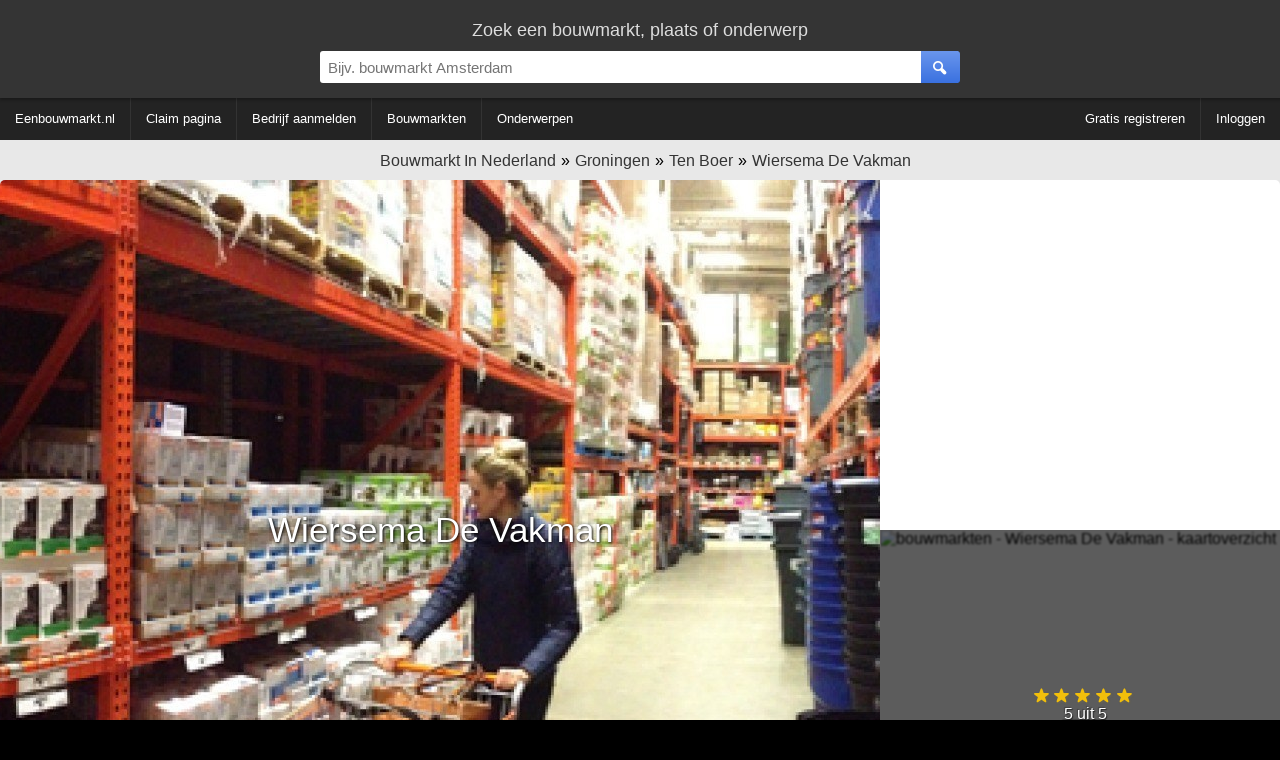

--- FILE ---
content_type: text/html; charset=utf-8
request_url: https://www.eenbouwmarkt.nl/tenboer/wiersema-de-vakman
body_size: 10630
content:
<!DOCTYPE HTML><html
lang="nl" xmlns="http://www.w3.org/1999/xhtml"><head><meta
http-equiv="content-type" content="text/html; charset=UTF-8"><title>Wiersema De Vakman - Ten Boer | eenbouwmarkt.nl</title><meta
name="description" content="Wiersema De Vakman op de Nijverheidsweg 2 in Ten Boer. "><meta
name="keywords" content="bouwmarkt, bouwmarkten, Wiersema De Vakman - Ten Boer | eenbouwmarkt.nl"><meta
name="robots" content="index, follow" /><meta
name="viewport" content="width=device-width, initial-scale=1, maximum-scale=5, user-scalable=1"/><meta
property="og:title" content="Wiersema De Vakman - eenbouwmarkt.nl" /><meta
property="og:type" content="website" /><meta
property="og:locale" content="nl_NL" /><meta
property="og:description" content="Wiersema De Vakman openingstijden, recensies en meer." /><meta
property="og:site_name" content="Bouwmarkt in Nederland" /><meta
property="og:url" content="https://www.eenbouwmarkt.nl/tenboer/wiersema-de-vakman" /><link
rel="shortcut icon" type="image/x-icon" href="/favicon.ico"><style type="text/css">div.splash-container{background-image:url(/img.php?sourceImg=/img/splash.jpg&fp=1&norescale=1);background-size:cover;}
    
#breadcrumbs,.center-txt{text-align:center}.modern-container-splash,.modern-container-wide{min-width:700px;max-width:1400px;margin:auto}.hvc,.nav-bar .f-ri{align-content:center}.menubar-nav ul,.s-res ul,ul{list-style:none}@font-face{font-family:site-icons;src:url(/css/fonts/site-icons.woff2?78517551) format('woff2');font-display:auto;font-weight:400;font-style:normal}[class*=" icon-"]:before,[class^=icon-]:before{font-family:site-icons;font-style:normal;font-weight:400;speak:none;display:inline-block;text-decoration:inherit;width:1em;margin-right:.3em;text-align:center;font-variant:normal;text-transform:none;line-height:1em;margin-left:.2em}.b2,.r2{display:block}.link,.link-pure,a,div.left-nav a,div.right-nav a{text-decoration:none}.b2,.c2{width:300px}*,body{margin:0}.b2{height:250px}.c2,.d1{display:inline-block}.c2{height:600px}.d1{width:336px;height:280px}body,html{height:100%}img{border:0}body{background:#000;width:100%;padding:0;font-family:Arial;font-weight:300;font-size:16px}body>.wrapper{background:#e8e8e8}.link,.link-pure,a{cursor:pointer;color:#06C}b,strong{font-weight:600}input[type=password],input[type=text],select,textarea{padding:8px;border:1px solid #ddd;border-top:1px solid #ccc;background:#fff;border-radius:0;box-sizing:border-box;-webkit-box-sizing:border-box;-moz-box-sizing:border-box}.is-hidden{display:none}.link-contrast{color:#FFF}.link-contrast:hover{color:#fff}a:visited{color:#004D99}.link-pure:hover,.link:hover,a:hover{color:#0080FF}.btn-cancel:active,.link-pure:active,.link:active,a:active{color:#00A0FF}.nospacing{padding:0;margin:0}.clr{clear:both}body>footer.bottom{background:#000}.hvc{display:flex;justify-content:center;align-items:center}section.nav{margin-bottom:10px}#breadcrumbs{padding:10px 0 0;font-size:16px}#breadcrumbs div:not(:first-child) a:before{content:'\00BB';color:#000!important}#breadcrumbs.bc-dashboard a{color:#343434;padding-left:5px}#breadcrumbs.bc-dashboard a:hover{color:#08F}#breadcrumbs div{display:inline-block}header{position:relative;z-index:11;width:100%;background:#343434;color:#ddd}ul{margin:0;padding:0}.centered{text-align:center!important;margin:auto}.modern-container-splash{position:relative;height:750px}.nav-bar{background:#232323;color:#fff;margin-bottom:2px}.nav-bar .f-ri{margin:auto 0 auto auto;display:flex;align-items:center}.nav-bar .menu-header{display:inline-block;padding:0 40px 0 0}div.info-content p{margin:0;padding:5px 0}div.info-content{border-radius:5px;font-size:13px;color:#333;margin:0 0 2px;line-height:20px;border:1px solid #dadada;background:#fff}.info-content.noheading{padding:20px 0 0}div.block-styled,div.info-content{padding:0;margin-bottom:10px;position:relative;overflow:hidden;min-height:65px}div.info-content>:not(.dashboard-block-header):not(h1):not(h2):not(.wikified){border-color:#dadada;border-radius:5px 5px 3px 3px!important;border-width:0 1px 2px;padding:0 20px 20px}.info-content h2:not([data-minimize=false]),.splash-popular h2{cursor:pointer;overflow:hidden;text-overflow:ellipsis;width:calc(100% - 40px);white-space:nowrap}.info-content h2:not([data-minimize=false]):after,.splash-popular h2:after{font-family:site-icons;transition:.2s;position:absolute;right:20px;content:'\f102';font-size:14px;color:#666;margin-top:4px}.info-content h2:hover:after,.splash-popular h2:hover:after{color:#08F;text-shadow:1px 1px 3px rgba(127,127,127,.3)}.info-content h2:active:after,.splash-popular h2:active:after{color:#0DF;text-shadow:1px 1px 3px rgba(0,0,0,.1)}.info-content h2.minimized:after,.splash-popular h2.minimized:after{content:'\f103'}.block-styled{padding:20px 25px;background:#fff;box-shadow:0 2px 2px 0 rgba(0,0,0,.3);border-radius:5px}.top-bar{display:block;box-shadow:1px 1px 3px 1px rgba(0,0,0,.3);padding:20px 0 5px}.top-bar>div:first-child{font-size:18px}.top-bar-container{display:flex;align-items:center;padding:10px 0}.top-bar-container>*{flex:1}.top-bar-container>div:nth-child(1),.top-bar-container>div:nth-child(3){min-width:150px;max-width:25%}.top-bar-container .search-bar>div{display:flex;margin:auto;max-width:700px}.top-bar #page-search>div:first-child{display:flex;max-width:650px;margin:auto;align-items:center;justify-content:center}.top-bar #page-search>div:first-child>div:first-child{flex-grow:2}.top-bar #page-search input{width:100%}.top-bar #page-search .button{position:relative;top:50%;transform-style:preserve-3d;transform:translateY(-50%);-webkit-transform:translateY(-50%);-ms-transform:translateY(-50%)}.top-bar input{font-size:15px;border-radius:3px 0 0 3px!important}.top-bar>.modern-container-wide img{position:relative;top:3px}.top-bar .right-nav{padding-right:30px}div.right-nav>.user{margin-left:15px}.top-bar .icon{width:48px;height:48px}.search-bar div{position:relative}.search-bar .nav-btn{display:none!important}.search-bar .nav-btn>img{position:relative;top:.5em}.top-bar-container .search-bar>div>div:nth-child(1){flex:1}.top-bar-container .search-bar input{width:100%;box-sizing:content-box;padding:.5em;border:0;outline:0}.top-bar-container .user-bar{text-align:right}.top-bar-container .user-bar>div{padding:0 20px}.top-bar .logo{display:none;position:absolute;padding:14px 0 0 30px}.top-bar .nav-btn,.top-bar .search-btn{padding:0;margin:0;width:2.6em;height:100%;border:0;font-size:15px;box-sizing:content-box;text-align:center;position:relative;display:flex;align-content:center;align-items:center;justify-content:center;cursor:inherit}.top-bar .nav-btn{border-radius:3px 0 0 3px;flex:0;position:absolute;top:0}.f-ri .collapsible>span,.menubar-nav ul{align-items:center;align-content:center}.top-bar .search-btn{border-radius:0 3px 3px 0}.ago,.info-content>h2,.noselect,.noselect-all,.noselect-all *,input[type=button]{cursor:default}.ago,.info-content>h2,.noselect,.noselect-all,.noselect-all *,i[class^=icon],input[type=button]{-webkit-touch-callout:none;-webkit-user-select:none;-khtml-user-select:none;-moz-user-select:none;-ms-user-select:none;user-select:none;outline:0}.noselect-all a{cursor:pointer}.two-col-ll-wrapper{float:left;width:100%}.two-col-ll-column-inner{margin-right:400px}.two-col-ll-column-outer{width:400px;float:right;margin-left:-400px;background:#fff;border-radius:0 5px 0 0}.button:hover,button:not(:disabled):hover,input[type=button]:hover:not(:disabled),input[type=reset]:hover:not(:disabled),input[type=submit]:hover:not(:disabled){color:#fff;cursor:pointer;background:#6BA2FD;background:linear-gradient(to bottom,#6BA2FD 0,#4381FA 100%)}.button:active,button:not(:disabled):active,input[type=button]:active:not(:disabled),input[type=reset]:active:not(:disabled),input[type=submit]:active:not(:disabled){box-shadow:0 1px 3px 0 rgba(0,0,0,.3) inset;color:#fff;background:#4b82ea;background:linear-gradient(to bottom,#4b82ea 0,#2361dd 100%)}.button,button,input[type=button],input[type=reset],input[type=submit]{color:#fff;margin:10px 0 0;padding:8px 20px;border-radius:3px;font-size:12px;box-shadow:none;background:#6a96ed;background:linear-gradient(to bottom,#6a96ed 0,#3a71e0 100%);font-weight:400;border:1px solid rgba(0,0,0,.1)}.button:visited{color:#fff}.btn-inline{display:inline-block;width:auto}input.btn-inline{margin:3px}.btn-cancel{background:0 0;border:none}.btn-cancel:hover{background:0 0;cursor:pointer}.menubar{min-width:700px;width:auto!important;line-height:60px;min-height:60px;height:60px}div.right-nav>.btn{display:inline-block;text-align:center;padding:0 7px}div.right-nav>.user{display:inline-block;height:40px;z-index:1}div.left-nav>.btn{line-height:60px;display:inline-block;text-align:center;padding:0 5px;vertical-align:top;white-space:nowrap}div.right-nav{position:absolute;right:0;width:auto}div.left-nav{float:left}div.left-nav a{font-size:15px}div.right-nav a{font-size:14px;font-weight:300}.menubar-nav .f-ri>li>div,.menubar-nav>.f-ri .f-l div a,.menubar-nav>ul>li>div>a{color:#fff}.menubar-nav .f-ri>li>div:hover{color:#08F}.menubar-nav{display:block}.menubar-nav ul ul{display:none}.menubar-nav ul ul ul{max-height:400px;overflow-y:auto;overflow-x:hidden}.menubar-nav ul li:hover div>ul{display:table-cell;vertical-align:bottom;list-style:none;padding:0;margin:0}.menubar-nav>ul{padding:0;width:100%}.menubar-nav ul{z-index:10;position:relative;display:flex}.menubar-nav ul:after{content:"";clear:both;display:block}.menubar-nav>ul li ul li a{padding:6px 10px!important}.menubar-nav .f-ri>div.collapsible,.menubar-nav li.f-r:last-child>div>a,.menubar-nav>ul>li.f-ri:not(:last-child)>div>a,.menubar-nav>ul>li:first-child>div>a,.menubar-nav>ul>li:not(:first-child):not(:last-child)>div>a{padding-right:15px}.menubar-nav .f-ri>:last-child,.menubar-nav .f-ri>li:first-child>div,.menubar-nav li.f-r:last-child div.collapsible,.menubar-nav>ul>li:not(:first-child)>div>a{padding-left:15px}.menubar-nav .f-ri>li>div>a,.menubar-nav>ul>li>div,.menubar-nav>ul>li>div a{line-height:42px}.menubar-nav>ul>li.f-ri:not(:last-child):after,.menubar-nav>ul>li:not(:nth-child(n+5)):not(:last-child):after{position:relative;content:"";display:block;width:1px;height:100%;background:#333}.menubar-nav ul ul,.menubar-nav>ul .f-ri ul:not:last-child{width:calc(100% + 15px)}.menubar-nav>ul>.f-ri>li:first-child .collapsible{height:100%;position:relative}.f-ri .collapsible>span{height:100%;position:relative;display:flex}.menubar-nav>ul>.f-ri>li,.menubar-nav>ul>li{height:42px;display:flex;align-items:center;align-content:center}.menubar-nav ul li{cursor:pointer;color:#fff;font-size:10pt;font-weight:400;position:relative}.menubar-nav>ul>.f-ri>li:hover,.menubar-nav>ul>li:hover{color:#08f;background:0 0}.menubar-nav ul ul li:hover{background:#16b;background:linear-gradient(top,#16b 0,#17c 40%);background:-moz-linear-gradient(top,#16b 0,#17c 40%);background:-webkit-linear-gradient(top,#16b 0,#17c 40%)}.menubar-nav ul ul li:hover>a{color:#fff!important}.menubar-nav ul li>div>a{display:block;padding:0;text-decoration:none}.menubar-nav ul>li:hover>div>a{color:#08F}.menubar-nav .f-ri>a span,.menubar-nav>.f-ri div a,.menubar-nav>ul a{color:#FFF}.menubar-nav .f-ri>li>div a:hover span,.menubar-nav>.f-ri .f-l div a:hover,.menubar-nav>ul>li>div>a:hover{color:#08F}.menubar-nav li.desc{color:#666;padding:0 10px;cursor:default}.menubar-nav li.desc:hover{background:inherit}.menubar-nav ul ul{left:-15px;box-shadow:0 0 2px 0 rgba(0,0,0,.3);background:#fff;border-radius:0;padding:0;position:absolute;top:100%}.menubar-nav ul ul li{text-align:left;float:none;position:relative;white-space:nowrap;font-size:10pt;padding:0}.menubar-nav ul ul li a{color:#000;line-height:30px;text-overflow:ellipsis;overflow:hidden;border-top:1px solid #FEFEFE;border-bottom:1px solid #FAFAFA}.menubar-nav ul ul li a:hover{color:#fff!important;border-top:1px solid #16b;border-bottom:1px solid #16b}.menubar-nav ul ul ul{position:absolute;left:100%;top:0}.info-content .nav-menu{margin:-8px 0 4px}.nav-menu a{text-decoration:none!important}.nav-menu a span{padding-left:5px}.nav-menu-top{margin-top:5px;margin-bottom:5px}.s-res ul{padding:0;margin:0;position:absolute;width:calc(100% - 39px);z-index:12;background:#fff;box-shadow:1px 1px 2px 0 rgba(0,0,0,.3)}@media (max-width:1280px){div.left-nav>.btn{padding:0 2px}div.left-nav a,div.left-nav li{font-size:13px}div.right-nav a{font-size:11px}.arrow-small{font-size:7px}.menubar{min-width:inherit}.menubar>.right-nav>div:not(.searchbox){display:none}}.ad-slot-1{text-align:center;margin:auto}@media (max-width:1024px){div.left-nav>.btn{padding:0 2px}div.left-nav a,div.left-nav li,div.right-nav a{font-size:11px}div.container{width:99%}.arrow-small{font-size:7px;margin-left:0}.menubar{min-width:inherit!important}.menubar>.right-nav>div:not(.searchbox){display:none}}.b3ad ins{width:336px;height:280px;margin:auto}.ad-slot-1{width:336px;max-height:280px;padding:35px 0}@media (max-width:800px){.menubar-nav .f-ri>li>div,.menubar-nav .f-ri>li>div>a>span,.menubar-nav li>div>span,.menubar-nav>.f-ri .f-l div a,.menubar-nav>ul>li>div>a{color:#000}.menubar-nav .collapsible ul>li{position:relative}.menubar-nav .collapsible ul>li:before{position:absolute;left:0;width:5px;height:100%;background:#08F;display:block;content:""}div.collapsible.down{color:#fff;background:#08f}.menubar-nav ul,.menubar-nav ul ul li:hover{background:#fff}.menubar-nav .collapsible.down>span{color:#fff}div.collapsible.down ul{display:block;box-shadow:0 2px 13px 0 rgba(0,0,0,.6)}div.collapsible.down:hover ul{display:block}.menubar-nav>ul li:not(:first-child){clear:both}.menubar-nav .f-ri{float:none!important;clear:both;display:block}.menubar-nav ul li{padding-left:0!important;float:none;color:#000;font-size:11pt}.menubar-nav ul li div span{padding-left:1em}.menubar-nav ul li a{color:#000!important;padding:0!important}.top-bar input{border-radius:0!important}.menubar-nav>ul>.f-ri>li:not(:last-child):after,.menubar-nav>ul>li:not(:nth-child(n+3)):not(:last-child):after{display:none}.menubar-nav>ul>li{padding:0;position:relative}.menubar-nav>ul>li:not(:last-child){padding-right:0}.menubar-nav>ul ul li a{border-bottom:1px solid #ccc;line-height:40px}.menubar-nav>ul ul li a:last-child{border:0}.menubar-nav>ul ul{border-top:1px solid #666}.menubar-nav>ul ul>li{padding:0 5px}.menubar-nav ul ul li{white-space:normal;max-width:none;padding:0}.menubar-nav ul li:hover{cursor:pointer}.menubar-nav ul:hover .collapsible.down ul{display:block}.menubar-nav ul li:hover div>ul,.menubar-nav ul:hover ul{display:none}.menubar-nav ul li:not(:last-child){border-bottom:1px solid #aaa}.top-bar-container .search-bar>div{margin:inherit!important;max-width:none}.menubar-nav div.collapsible:not(.down):after,.menubar-nav ul li .collapsible.down:after{font-family:site-icons;position:absolute;right:0;top:0;margin-right:1em}.top-bar .user a:first-child,.top-bar .user a:first-child *{display:inline-block}.nav-bar,.top-bar .user *,.top-bar-container>div:first-child,.user-bar{display:none}.search-bar{padding:0 5px}.top-bar .right-nav{padding-right:15px}.search-bar .nav-btn{display:inline-block!important;float:left}.top-bar-container .search-bar input{width:calc(100% - 3.6em);float:right}.s-res a.cont{padding:0 10px}.s-res ul{width:100%}.menubar-nav ul{display:inherit;color:#000;box-shadow:0 0 3px 0 #000}.menubar-nav .arrow-down,.subbar,.subbar label{display:none}.menubar-nav{-moz-user-select:none;user-select:none;-ms-user-select:none;-webkit-user-select:none}.menubar-nav ul ul li a{font-size:11pt}#breadcrumbs>div a,.subbar i[class*=icon-]:before{font-size:12px}.menubar-nav ul ul li a:hover,.menubar-nav>ul>li>div.collapsible:hover:not(.down):after{color:#08e!important}.menubar-nav div.collapsible,.menubar-nav ul li>div{width:100%;line-height:3em}.menubar-nav div.collapsible:not(.down):after{content:"\f103";color:#000}.menubar-nav ul li .collapsible.down:after{content:'\f102';color:#fff}.menubar-nav>ul>.f-ri>li:last-child,.menubar-nav>ul>.f-ri>li:not(:last-child),.menubar-nav>ul>li:not(:first-child):not(:last-child){padding-right:0}.subbar{width:40px}#breadcrumbs>div a:after{font-size:12px;display:block}div.left-nav>.btn{padding:0}.dashboard .info-content,.dashboard div.ad-block>*{padding:0!important}div.left-nav a,div.left-nav li,div.right-nav a{font-size:11px}.modern-container>.f-l,.modern-container>.f-r{width:auto;float:none!important}.modern-container-wide{width:100%;min-width:inherit}.dashboard-block-header,.gmaps-container>div.info,.splash-container .noise,.two-col-ll-column-outer,div.info-content,div.splash-container{border-radius:0!important}div.info-content{border-radius:0;border:0}.container,.menubar{min-width:inherit!important}.menubar>.right-nav>div:not(.searchbox){display:none}.b3ad ins{width:300px;height:300px}.two-col-ll-column-inner .info-content,.two-col-ll-column-outer .info-content{margin-left:2px!important}.two-col-ll-wrapper{float:none!important}.two-col-ll-column-inner{margin-right:0}.two-col-ll-column-outer{float:none;margin-left:0;width:100%}.gmaps-container{height:350px}.gmaps-container img.map{clip:inherit;width:100%;height:350px}.dashboard{width:100%}.dashboard>div{width:100%!important;clear:both!important}.dashboard>div:nth-child(1)>div{margin-right:0!important}.dashboard>div:nth-child(3)>div{margin-left:0!important}.dashboard .best-rated .f-l>div>div>div{margin-bottom:10px;display:block}}.modern-container{max-width:1400px}.modern-container>.f-l{width:60%;text-align:center}.modern-container>.f-r{width:40%}.modern-container h1,.modern-container h2{font-weight:300}.modern-container h1,.modern-container-wide h1{font-size:38px;color:#505050;text-align:center;padding:10px 0;font-weight:400}
.dashboard{margin-top:10px;width:100%}.dashboard>div{width:33.33%;float:left}.dashboard:not(:nth-child(3))>div:nth-child(1)>div{margin-right:10px}.dashboard>div:nth-child(3)>div{margin-left:10px}.dashboard p{padding:0}.dashboard .ad-block{padding:10px 0!important;line-height:initial;border-radius:0!important}.dashboard .ad-block,.dashboard .ad-block>div{display:flex;align-items:center;align-content:center;text-align:center;margin:auto}ul.padded-li li{padding:5px 0}.dashboard .splash-popular>div>.f-l{width:50%}.popular-container{border-radius:3px;margin:0 20px 10px;overflow:hidden}.dashboard .splash-popular{border-radius:5px 5px 0 0}.dashboard .block-styled h2{font-size:18px;font-weight:300}.block-styled h2,.info-content h1,.info-content h2{border:none;text-align:center;text-shadow:none;color:#111;padding:20px;z-index:8}.block-styled h2,.info-content h2{font-size:13pt;font-weight:400}.info-content h1{font-size:38px}div.dashboard-block-header{padding:0;width:2px;border-radius:5px 0 0 5px;height:100%;position:absolute;z-index:2}div.dashboard-block-header.green{background-color:#1B6}div.dashboard-block-header.red{background-color:#C77}div.dashboard-block-header.blue{background-color:#17B}div.dashboard-block-header.purple{background-color:#92B}div.dashboard-block-header.yellow{background-color:#FF5}div.dashboard-block-header.orange{background-color:#F96}div.dashboard-block-header.cyan{background-color:#8ED;border-color:#9FE}div.dashboard-block-header.indigo{background-color:#407;border-color:#508}.flash-container{animation:flash 2s ease-out}@keyframes flash{0%{box-shadow:2px 2px 3px 1px #00F,-2px -2px 3px 1px #00F}100%{box-shadow:0 0 10px 5px rgba(255,250,245,1)}}.dashboard .pop-one .dashboard-splash-buttons{text-shadow:1px 0 3px #000;height:200px;max-width:100%}.dashboard .splash-popular .pop-one{font-size:16pt;width:50%;float:left;height:200px;position:relative}.dashboard .splash-popular .pop-one.full{width:100%}.dashboard .splash-popular .pop-two{font-size:15pt;height:100px;width:100%;position:relative}.dashboard .splash-popular .pop-two.full{height:200px}.dashboard .splash-popular .pop-three{font-size:14pt;height:100px;width:100%;position:relative}.dashboard .splash-popular .pop-one .number-container{height:200px;width:100%;color:rgba(255,255,255,.6);font-size:100pt;position:absolute;z-index:1;top:0}.dashboard .splash-popular .pop-two .number-container{height:100px;width:100%;color:rgba(255,255,255,.6);font-size:40pt;position:absolute;z-index:1;top:15px;margin-left:5px;margin-top:5px}.dashboard .splash-popular .pop-three .number-container{height:100px;width:100%;color:rgba(255,255,255,.6);font-size:30pt;position:absolute;z-index:1;top:15px;text-align:right;right:10px}.dashboard .dashboard-splash-buttons>div>div{text-align:center;color:#fff;text-shadow:1px 0 3px #000;width:100%;overflow:hidden;text-overflow:ellipsis}.dashboard .dashboard-splash-buttons{position:relative;height:100px;display:table;z-index:2;width:100%}.dashboard .splash-popular .pop-one:active .noise,.dashboard .splash-popular .pop-three:active .noise,.dashboard .splash-popular .pop-two:active .noise{background:rgba(255,255,255,.1)}.pop-one:active,.pop-two:active,pop-three:active{text-shadow:1px 1px 1px #000;box-shadow:0 5px 15px 3px rgba(0,0,0,.6) inset}.dashboard .splash-popular .pop-two.full .dashboard-splash-buttons{height:200px}.dashboard-splash-buttons:hover{cursor:pointer}.pop-one .noise,.pop-three .noise,.pop-two .noise{background:rgba(0,0,0,.5)}.pop-one:hover .noise,.pop-three:hover .noise,.pop-two:hover .noise{background:rgba(0,0,0,.2)}.dashboard .dashboard-splash-buttons>div{position:relative;display:table-cell;vertical-align:middle;max-width:100px;overflow:hidden}@media (max-width:800px){.dashboard .info-content,.dashboard div.ad-block>*{padding:0!important}.dashboard{width:100%}.dashboard>div{width:100%!important;clear:both!important}.dashboard>div:nth-child(1)>div{margin-right:0!important}.dashboard>div:nth-child(3)>div{margin-left:0!important}.dashboard .best-rated .f-l>div>div>div{margin-bottom:10px;display:block}}.social-icons{display:inline-block;width:32px;height:32px;background-size:100%;margin-top:5px}.social-icons:not(:last-child){margin-right:4px}.social-icons.googleplus{background-image:url(/img/icons/social/ma/google.png)}.social-icons.linkedin{background-image:url(/img/icons/social/ma/linkedin.png)}.social-icons.fb{background-image:url(/img/icons/social/ma/facebook.png)}.social-icons.twitter{background-image:url(/img/icons/social/ma/twitter.png)}div.splash-container{display:block;position:relative;width:100%;height:700px;font-size:20pt;color:#fff;text-shadow:1px 1px 3px #000;text-align:center;border-radius:5px 0 0 5px;background-position:center}.splash-container .icon-pencil{text-shadow:0;font-weight:200;width:20px;height:20px}div.splash-container>h1.business-name{color:#fff;font-weight:300;font-size:35px;position:absolute;line-height:80px;width:100%;top:50%;margin-top:-50px;height:100px;z-index:2}.gmaps-container{position:relative;text-align:center}.gmaps-container>div.info{position:absolute;width:100%;height:320px;color:#fff;z-index:2;background:rgba(0,0,0,.6);padding:15px 0;text-shadow:1px 1px 1px rgba(0,0,0,.6),-1px -1px 1px rgba(0,0,0,.3);text-align:center;display:table;border-radius:0 0 5px}.gmaps-container div.info>*{display:table-cell;vertical-align:middle}@media (max-width:800px){div.splash-container>h1.business-name{font-size:22px;text-overflow:ellipsis;overflow:hidden}div.splash-container{height:280px;background-size:auto 100%!important}}</style></head><body
itemscope itemtype="http://schema.org/WebPage" class=" dashboardBody"><div
class="wrapper">
<header><div
class="top-bar"><div
class="centered">
<label
for="search-box">Zoek een bouwmarkt, plaats of onderwerp</label></div><div
class="top-bar-container"><div></div><div
class="search-bar"><div><div><div
class="button nav-btn"><img
src='/img/icons/16x16/menu.png' alt='menu'/></div>
<input
type="text" id="search-box" name="search-box" placeholder="Bijv. bouwmarkt Amsterdam" /><div
class="is-loader"></div></div><div><div
class="button search-btn">
<i
class="icon-search"></i></div></div></div><div
class="s-res"><ul
class="block-styled"></ul></div></div><div
class="user-bar"></div></div><div
class="logo">
<a
href="/"><img
src="/img/bd-small.png" alt="logo" /></a></div></div>
</header><div
class="nav-bar"><div
class="modern-container-wide">
<nav
class="menubar-nav"><ul><li><div>
<a
href='/'><span>Eenbouwmarkt.nl</span></a></div></li><li ><div><a
href='#claim'><span>Claim pagina</span></a></div></li><li><div><a
href='/add'><span>Bedrijf aanmelden</span></a></div></li><li><div><a
href='/dashboard'><span>Bouwmarkten</span></a></div></li><li><div><a
href='/onderwerpen'><span>Onderwerpen</span></a></div></li><li
class='f-ri'><div><a
href='/register'><span>Gratis registreren</span></a></div></li><li
class='f-r'><div><a
href='#login'><span>Inloggen</span></a></div></li></ul>
</nav></div></div>
<section
class='business-top'><div>    <nav
class='nav-menu'><div
id='breadcrumbs' class='bc-dashboard' itemscope itemtype="http://schema.org/BreadcrumbList"><div
itemprop="itemListElement" itemscope itemtype="http://schema.org/ListItem"><meta
itemprop="position" content="1" /><a
itemprop="item" href='/dashboard' class='home' title="Bouwmarkten in Nederland" ><span
itemprop="name">Bouwmarkt In Nederland</span></a></div><div
itemprop="itemListElement" itemscope itemtype="http://schema.org/ListItem"><meta
itemprop="position" content="2" /><a
itemprop="item" href='/groningen-provincie' title="Groningen" ><span
itemprop="name">Groningen</span></a></div><div
itemprop="itemListElement" itemscope itemtype="http://schema.org/ListItem"><meta
itemprop="position" content="3" /><a
itemprop="item" href='/tenboer' title="bouwmarkten in Ten Boer" ><span
itemprop="name">Ten Boer</span></a></div><div
itemprop="itemListElement" itemscope itemtype="http://schema.org/ListItem"><meta
itemprop="position" content="4" /><a
itemprop="item" href='/tenboer/wiersema-de-vakman' ><span
itemprop="name">Wiersema De Vakman</span></a></div><div
class='clr'></div></div>
</nav></div><div
class="modern-container-wide"><div
class="two-col-ll-wrapper"><div
class="two-col-ll-column-inner"><div
class='splash-container' ><h1 class="business-name noselect">
Wiersema De Vakman</h1></div></div></div><div
class="two-col-ll-column-outer"><div
class="ad-slot-1 b3ad"><script type="text/javascript">google_ad_client = "ca-pub-5413895677499657";
    google_ad_slot = "7746620523";
    google_ad_width = 336;
    google_ad_height = 280;</script>  <script type="text/javascript"
src="//pagead2.googlesyndication.com/
pagead/show_ads.js"></script> </div><div
class='gmaps-container noselect-all'><div
class="info"><div><div
class="centered">
<a
data-vote="true">
<i
class='icon-star'></i><i
class='icon-star'></i><i
class='icon-star'></i><i
class='icon-star'></i><i
class='icon-star'></i><br/><div
class='star-value'>5 uit 5</div>                            </a></div></div></div>
<img
src='https://maps.google.com/maps/api/staticmap?center=53.275626%2C+6.70137&amp;zoom=15&amp;size=400x350&amp;maptype=roadmap&amp;sensor=false&markers=icon:http://chart.apis.google.com/chart?chst=d_map_pin_icon%26chld=home%257C%7Clabel:K%7C53.275626%2C+6.70137&amp;' class='map' alt='bouwmarkten - Wiersema De Vakman - kaartoverzicht' /></div><div
class="clr"></div></div><div
class="clr"></div></div>
</section>
<section
class='business-content'><div
class='modern-container-wide'></div><div
class='modern-container-wide' itemprop="mainContentOfPage"><div
id="dashboard" class="dashboard" itemscope itemtype='http://schema.org/LocalBusiness'><div><div
class="info-content no-drag wikify" data-id='desc' data-wikify-type='desc'><div
class="dashboard-block-header blue"></div><h2 class="business-name">Wiersema De Vakman</h2><div
class='b3ad'><script async src="//pagead2.googlesyndication.com/pagead/js/adsbygoogle.js"></script> 
<ins
class="adsbygoogle"
style="display:inline-block;width:336px;height:280px"
data-ad-client="ca-pub-5413895677499657"
data-ad-slot="9223353726"></ins> <script>(adsbygoogle = window.adsbygoogle || []).push({});</script></div><div
class="content">
Welkom op de webpagina van <strong>Wiersema De Vakman</strong> op <a
href='https://www.eenbouwmarkt.nl/'>eenbouwmarkt.nl</a> - de beste bouwmarkten website van Nederland!&nbsp;<br><br>Op deze pagina kunt u reacties achterlaten en treft u diverse informatie aan zoals adres- en contactgegevens.</div></div><div
class='info-content wikify' data-id='specialities' data-wikify-type='list'  data-wikify-list-type='static' data-wikify-list-id='1'><div
class="dashboard-block-header red"></div><h2>Expertises</h2><div
class="content"><p
class='info'>Er zijn nog geen expertises ingevuld voor <b>Wiersema De Vakman</b></p><ul
class="summary"><li><div
class='business'><a
class='cont' href='/onderwerpen/bouwmaterialen'><div
class='img-container a-b'><i
class='icon-search'></i></div><div
class='comment-header'>Bouwmaterialen</div></a></div></li><li><div
class='business'><a
class='cont' href='/onderwerpen/dakpannen'><div
class='img-container a-b'><i
class='icon-search'></i></div><div
class='comment-header'>Dakpannen</div></a></div></li><li><div
class='business'><a
class='cont' href='/onderwerpen/gereedschap'><div
class='img-container a-b'><i
class='icon-search'></i></div><div
class='comment-header'>Gereedschap</div></a></div></li><li><div
class='business'><a
class='cont' href='/onderwerpen/hout'><div
class='img-container a-b'><i
class='icon-search'></i></div><div
class='comment-header'>Hout</div></a></div></li><li><div
class='business'><a
class='cont' href='/onderwerpen/isolatie'><div
class='img-container a-b'><i
class='icon-search'></i></div><div
class='comment-header'>Isolatie</div></a></div></li><li><div
class='business'><a
class='cont' href='/onderwerpen/sanitair'><div
class='img-container a-b'><i
class='icon-search'></i></div><div
class='comment-header'>Sanitair</div></a></div></li><li><div
class='business'><a
class='cont' href='/onderwerpen/stenen'><div
class='img-container a-b'><i
class='icon-search'></i></div><div
class='comment-header'>Stenen</div></a></div></li><li><div
class='business'><a
class='cont' href='/onderwerpen/tegels'><div
class='img-container a-b'><i
class='icon-search'></i></div><div
class='comment-header'>Tegels</div></a></div></li></ul><div
class="clr"></div></div></div></div><div><div
id="openinghours" class='info-content wikify noselect-all' data-id="openinghours" data-wikify-type='openinghours' ><div
class="dashboard-block-header blue"></div><h2>Openingstijden</h2><div
class="content"><table><tr><td><b>maandag</b></td><td><b>?</b></td></tr><tr><td>dinsdag</td><td>?</td></tr><tr><td>woensdag</td><td>?</td></tr><tr><td>donderdag</td><td>?</td></tr><tr><td>vrijdag</td><td>?</td></tr><tr><td>zaterdag</td><td>?</td></tr><tr><td>zondag</td><td>?</td></tr></table></div></div><div
id="reviews" class="info-content reviews-container reviews wikify" data-id="reviews" data-wikify-edit="0" data-wikify-hide-target="reviews" ><div
class="dashboard-block-header orange"></div><h2>
Recensies</h2><div
class="content"><p>
Schrijf als eerste een recensie!</p><div
class="centered"><input
type="button" id="review-button" value="Recensie delen" /></div></div></div><div
class="info-content wikify" data-id="comments" data-wikify-edit="0" data-wikify-hide-target="comments" ><div
class="dashboard-block-header orange"></div><h2>Community</h2><div
class="content"><p
class="info">
Geplaatste berichten zijn voor iedereen leesbaar</p><div
id='comments-posted'><div
class="reply-form-template comment region-self is-hidden"><div
class='gravatar nopadding'>
<img
alt="Profielafbeelding gast" src="/img/gravatar.jpg" class="a-b" /><div
class="comment-header"><div
class="commenter">
Gast</div></div></div><div
class="speech-bubble-left opaque">
<span
class="placeholder">Plaats een reactie...</span><textarea data-id="comment-reply" class="autoExpand" data-min-rows="3" rows="3" ></textarea></div><div
class='guest-data'><div
class="f-l">
<label
class="f-l" for="commenter-name">Naam</label>
<input
name='commenter-name' id='commenter-name' type='text'/><div
class="clr"></div>
<label
class="f-l" for="commenter-email">E-mail</label>
<input
type='text' name='commenter-email' id='commenter-email'/><div
class="clr"></div><div><input
type='checkbox' checked="checked" name='register-commenter' /> maak een gratis account aan</div><div><input
type='checkbox' checked="checked" name='agree-tos' /> ik stem in met de <a
href='/disclaimer'>gebruiksvoorwaarden</a></div></div><div
class="f-r">
<input
type="button" class="btn-cancel" value="Annuleren" />
<input
type="button" id='comment-reply' value="Plaatsen" disabled="disabled" /></div><div
class="clr"></div></div></div><div
class="comment region-self" id="comment-form"><p>
<label
for="comment"><b>Plaats een bericht</b></label></p><div
class='gravatar nopadding'>
<img
alt="Profielafbeelding gast" src="/img/gravatar.jpg" class="a-b" /><div
class="comment-header"><div
class="commenter">
Gast</div></div></div><div
class="speech-bubble-left opaque">
<span
class="placeholder"></span><textarea id="comment" name="comment" class="autoExpand" data-min-rows="3" rows="3" data-bid="632"></textarea></div><div
class='guest-data'><div
class="f-l is-hidden">
<label
class="f-l" for="commenter-name-new">Naam</label>
<input
name='commenter-name' id='commenter-name-new' type='text'/><div
class="clr"></div>
<label
class="f-l" for="commenter-email-new">E-mail</label>
<input
type='text' name='commenter-email' id='commenter-email-new'  /><div
class="clr"></div><div><input
type='checkbox' checked="checked" name='register-commenter' /> maak een gratis account aan</div><div><input
type='checkbox' checked="checked" name='agree-tos' /> ik stem in met de <a
href='/disclaimer'>gebruiksvoorwaarden</a></div></div>
<input
type="button" id="comment-add" value="Plaatsen" disabled="disabled" /><div
class="clr"></div></div></div><div
data-comment-id="7" class="region-self comment has-children"><div
class='gravatar nopadding'>
<img
alt="Profielafbeelding wij roken ook" src="/images/profiles/anonymous/wij-roken-ook/thumbnail.jpg" class="a-b" /><div
class="comment-header"><div
class="commenter">
Wij Roken OOK</div></div>
<span
class="ago txt-small"  content="2015-06-01">1 decennium geleden</span></div><div
class="actions"><div
class='two-col'></div></div><div
class="clr"></div><div
class="speech-bubble-left">
Vakman Wiersema, een vertrouwd adres. Voor verbouwingen en aanbouwaanbestedingen. Vakkundig en profesioneel uitgevoerd.</div><div
class="comment-actions noselect">
<a
href='#' data-comments-action="reply" data-target="632">Beantwoorden</a>
&nbsp;&#8226;&nbsp;<div
class='likes-amount'>1</div><div
class="icon-thumbs-up" data-comments-action="rateComment" data-action-value="1"></div><div
class="icon-thumbs-down" data-comments-action="rateComment" data-action-value="0"></div><div
class="clr"></div></div><div
class="clr"></div></div></div></div></div></div><div><div
class='info-content wikify' data-id="pageadmin" data-wikify-hide-target='pageadmin'   data-wikify-edit='0'><div
class="dashboard-block-header green"></div><h2>Beheerder</h2><div
class="content"><p
class="info">
Deze pagina is <strong>niet</strong> geclaimd</p><p>
De <b>eenbouwmarkt.nl</b> community helpt deze pagina zo actueel mogelijk te houden. Ook bijdragen? Gebruik de <i
class="icon-pencil"></i> knop per gewenst blok.</p>
<br/><div
class="centered">
<a
href="#claim" class="button center-txt">Claim pagina</a></div></div></div><div
class='info-content wikify' data-id="addr" data-wikify-type='addr' data-wikify-hide-target="addr" ><div
class="dashboard-block-header blue"></div><h2>Adres- en contactgegevens</h2><div
class="content"><div
class="addr-btns"><div
class="noselect-all d-inline-block align-top"><div
class="logo">
<img
itemprop="image" src="/img/business-placeholder.jpg" alt="Wiersema De Vakman" /></div></div><div
class="d-inline-block align-top">
<i
class="icon-home noselect"></i><div
class='address-padded'>
<span
itemprop="name">Wiersema De Vakman</span><div
data-wikify-type='addr' itemprop='address' itemscope itemtype="http://schema.org/PostalAddress">
<span
itemprop="streetAddress">Nijverheidsweg 2</span><br
/>
9791DA
<span
itemprop="addressLocality">Ten Boer</span></div></div>
<br/>
<i
class="icon-phone noselect"></i>
<a
href="tel:+31503021023"><span
itemprop="telephone"><span
class="dark-gray">+31</span> (0)50 3021023</span>
</a></div></div><div><div
itemprop="aggregateRating" itemscope itemtype="http://schema.org/AggregateRating" class="f-l"><div
class="center-txt small">
<i
class='icon-star'></i><i
class='icon-star'></i><i
class='icon-star'></i><i
class='icon-star'></i><i
class='icon-star'></i>                        <br
/>
<span
itemprop="ratingValue">5</span> uit 5
<br
/>
<a
id="vote-button">
<span
itemprop="reviewCount">12</span> stemmen                        </a></div></div><div
class="functions f-l">
<a
id="showMap" data-q="Wiersema+De+Vakman%2C+Nijverheidsweg+2" data-title="Wiersema De Vakman | eenbouwmarkt.nl"><div
class="button btn-inline"><i
class="icon-location"></i> Kaart</div>
</a><a
id="planRoute" data-dest="Nijverheidsweg+2%2C9791DA" data-title="Routeplanner naar Wiersema De Vakman | eenbouwmarkt.nl"><div
class="button btn-inline"><i
class="icon-forward"></i> Route</div>
</a></div><div
class="clr"></div></div></div></div><div
class='info-content wikify' data-id="url" data-wikify-type='url' ><div
class="dashboard-block-header blue"></div><h2>Links</h2><p>
<b>Website</b><br
/>
<a
href='http://www.bauhaus-nl.com' target='_blank' rel='noopener nofollow' itemprop="url">http://www.bauhaus-nl.com</a></p></div><div
class="info-content centered no-drag"><div
class="dashboard-block-header indigo"></div><div
class="ad-block"><div> <script async src="//pagead2.googlesyndication.com/pagead/js/adsbygoogle.js"></script> 
<ins
class="adsbygoogle"
style="display:inline-block;width:300px;height:600px"
data-ad-client="ca-pub-5413895677499657"
data-ad-slot="1700086926"></ins> <script>(adsbygoogle = window.adsbygoogle || []).push({});</script> </div></div></div><div
class="info-content no-drag"><div
class="dashboard-block-header red"></div><h2>In de buurt</h2><div
class="content"><ul
class="plain"><li><div
class='business'><a
class='cont' href='/loppersum/fixet-hol'><div
class='img-container a-b'><i
class='icon-building-filled'></i></div><div
class='comment-header'>Fixet Hol</div><div
class='ago'><span
class='ago'>4.3km</span><br/></div></a></div><div
class="clr"></div></li><li><div
class='business'><a
class='cont' href='/harkstede/tabak-hout--en-bouwmaterialenhandel'><div
class='img-container a-b'><i
class='icon-building-filled'></i></div><div
class='comment-header'>Tabak Hout- en Bouwmaterialenhandel</div><div
class='ago'><span
class='ago'>4.5km</span><br/></div></a></div><div
class="clr"></div></li><li><div
class='business'><a
class='cont' href='/groningen/raab-karcher'><div
class='img-container a-b'><i
class='icon-building-filled'></i></div><div
class='comment-header'>Raab Karcher</div><div
class='ago'><span
class='ago'>5.3km</span><br/></div></a></div><div
class="clr"></div></li><li><div
class='business'><a
class='cont' href='/groningen/hornbach-bouwmarkt-en-tuincentrum'><div
class='img-container a-b'><i
class='icon-building-filled'></i></div><div
class='comment-header'>Hornbach Bouwmarkt en Tuincentrum</div><div
class='ago'><span
class='ago'>5.6km</span><br/></div></a></div><div
class="clr"></div></li><li><div
class='business'><a
class='cont' href='/groningen/praxis-megastore-en-tuincentrum'><div
class='img-container a-b'><i
class='icon-building-filled'></i></div><div
class='comment-header'>Praxis Megastore En Tuincentrum</div><div
class='ago'><span
class='ago'>5.8km</span><br/></div></a></div><div
class="clr"></div></li></ul></div></div><div
class="info-content no-drag"><div
class="dashboard-block-header red"></div><h2>Deel deze pagina</h2><div
class="content centered">
<a
href="https://plus.google.com/share?url=https%3A%2F%2Fwww.eenbouwmarkt.nl%3A443%2Ftenboer%2Fwiersema-de-vakman" title="Google+" target="_blank" rel="noopener nofollow" class="social-icons googleplus"></a>
<a
href="http://www.linkedin.com/shareArticle?url=https%3A%2F%2Fwww.eenbouwmarkt.nl%3A443%2Ftenboer%2Fwiersema-de-vakman&title=Wiersema+De+Vakman" title="LinkedIn" target="_blank" rel="noopener nofollow" class="social-icons linkedin"></a>
<a
href="http://www.facebook.com/sharer.php?u=https%3A%2F%2Fwww.eenbouwmarkt.nl%3A443%2Ftenboer%2Fwiersema-de-vakman" title="Facebook" target="_blank" rel="noopener nofollow" class="social-icons fb"></a>
<a
href="https://twitter.com/share?url=https%3A%2F%2Fwww.eenbouwmarkt.nl%3A443%2Ftenboer%2Fwiersema-de-vakman&text=De+bedrijfspagina+van+Wiersema+De+Vakman&hashtags=eenbouwmarkt.nl+Bouwmarkt+in+Nederland" title="Twitter" target="_blank" rel="noopener nofollow" class="social-icons twitter"></a></div></div></div><div
class="clr"></div></div><div
class="clr"></div></div>
</section>
<img
src="/t.jpg?page_type=1&page_id=632&ref=%2Ftenboer%2Fwiersema-de-vakman" alt="Wiersema+De+Vakman img" /><div
class='clr'></div></div></div>
<footer
class='bottom'><div
class='modern-container-wide'><div
class='bottom_copyright'>
<a
href="/">&copy; 2026 bouwmarkt in nederland</a> |
<a
href='/about' class='white'>over ons</a> |
<a
href='/disclaimer' class='white'>disclaimer</a> |
<a
href='/privacy-policy' class='white'>privacy policy</a> |
<a
href='/help' class='white'>handleiding</a> |
<a
href='/contact' class='white'>contact</a></div></div>
</footer><link
rel="stylesheet preload" as="style" type="text/css" href="/css/business.v18.04.28.min.css" /> <script type="text/javascript">window.requestAnimFrame = (function() {
    return  window.requestAnimationFrame       || 
            window.webkitRequestAnimationFrame || 
            window.mozRequestAnimationFrame    || 
            window.oRequestAnimationFrame      || 
            window.msRequestAnimationFrame     || 
            function(/* function */ callback, /* DOMElement */ element){
                window.setTimeout(callback, 1000 / 60);
            };
})();
window.requestTimeout = function(fn, delay) {
    if( !window.requestAnimationFrame       && 
        !window.webkitRequestAnimationFrame && 
        !(window.mozRequestAnimationFrame && window.mozCancelRequestAnimationFrame) && // Firefox 5 ships without cancel support
        !window.oRequestAnimationFrame      && 
        !window.msRequestAnimationFrame)
            return window.setTimeout(fn, delay);
            
    var start = new Date().getTime();
    var handle = {};
        
    var loop = function(){
        var current = new Date().getTime(),
            delta = current - start;
            
        if(delta >= delay) {
            fn.call()
        }
        else {
          handle.value = requestAnimFrame(loop);  
        } 
    };
    
    handle.value = requestAnimFrame(loop);
    return handle;
};
//window.cookieconsent_options = {"message":"Deze website maakt gebruik van cookies om uw gebruikservaring te verbeteren.","dismiss":"Akkoord","learnMore":"Meer info","link":"//www.eenbouwmarkt.nl/disclaimer","theme":null};
var is_business = true;var business_id = 632;

function dlJS(scriptURL, onloadFn) {
    element = document.createElement("script");
    element.src = scriptURL;
    if (typeof(onloadFn) != "undefined")
        element.onload = onloadFn;

    element.defer = true;
    element.async = false;
    document.body.appendChild(element);

    
}

function downloadJSAtOnload() {
            dlJS('/js/jquery-3.2.1.min.js');
            dlJS('/js/jquery-ui.min.js');
            dlJS('/js/business.v18.06.28.min.js');
    }
requestTimeout(function() {
downloadJSAtOnload();    
},50);


var linkElFor = function(filehref, onloadFn) {
    var lnkEl = document.createElement("link");
    lnkEl.rel = 'stylesheet';
    lnkEl.rel = 'preload';
    lnkEl.as = 'style';
    lnkEl.type= 'text/css';
    lnkEl.href = filehref;
    if (typeof(onloadFn) != "undefined")
        onloadFn();
    $('head').append(lnkEl);
};
loadedStyles = [];
var loadDeferredStyle = function (id) {
    if (loadedStyles.indexOf(id) > -1) {
        return; // already loaded
    }

    switch (id) {
        case "jqueryui":
        linkElFor("/css/jquery.sceditor.office.min.css");
        linkElFor("/img/jquery-ui.min.css");
        break;
    }
};</script> </body></html>

--- FILE ---
content_type: text/html; charset=utf-8
request_url: https://www.google.com/recaptcha/api2/aframe
body_size: 250
content:
<!DOCTYPE HTML><html><head><meta http-equiv="content-type" content="text/html; charset=UTF-8"></head><body><script nonce="aox46MtFyTAWmQlVJQ-Pfg">/** Anti-fraud and anti-abuse applications only. See google.com/recaptcha */ try{var clients={'sodar':'https://pagead2.googlesyndication.com/pagead/sodar?'};window.addEventListener("message",function(a){try{if(a.source===window.parent){var b=JSON.parse(a.data);var c=clients[b['id']];if(c){var d=document.createElement('img');d.src=c+b['params']+'&rc='+(localStorage.getItem("rc::a")?sessionStorage.getItem("rc::b"):"");window.document.body.appendChild(d);sessionStorage.setItem("rc::e",parseInt(sessionStorage.getItem("rc::e")||0)+1);localStorage.setItem("rc::h",'1768859435065');}}}catch(b){}});window.parent.postMessage("_grecaptcha_ready", "*");}catch(b){}</script></body></html>